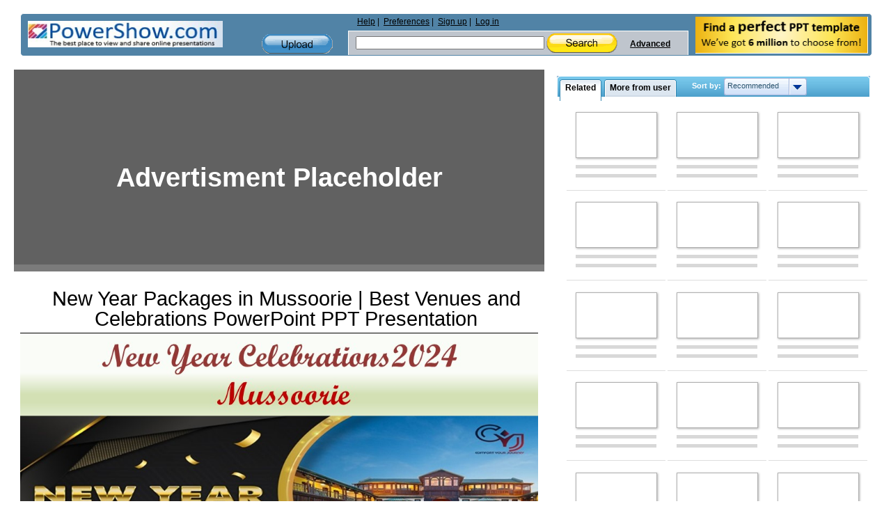

--- FILE ---
content_type: text/html; charset=utf-8
request_url: https://www.google.com/recaptcha/api2/aframe
body_size: 270
content:
<!DOCTYPE HTML><html><head><meta http-equiv="content-type" content="text/html; charset=UTF-8"></head><body><script nonce="MsaUZkkbH4j4xvNYZN3GCg">/** Anti-fraud and anti-abuse applications only. See google.com/recaptcha */ try{var clients={'sodar':'https://pagead2.googlesyndication.com/pagead/sodar?'};window.addEventListener("message",function(a){try{if(a.source===window.parent){var b=JSON.parse(a.data);var c=clients[b['id']];if(c){var d=document.createElement('img');d.src=c+b['params']+'&rc='+(localStorage.getItem("rc::a")?sessionStorage.getItem("rc::b"):"");window.document.body.appendChild(d);sessionStorage.setItem("rc::e",parseInt(sessionStorage.getItem("rc::e")||0)+1);localStorage.setItem("rc::h",'1769066334902');}}}catch(b){}});window.parent.postMessage("_grecaptcha_ready", "*");}catch(b){}</script></body></html>